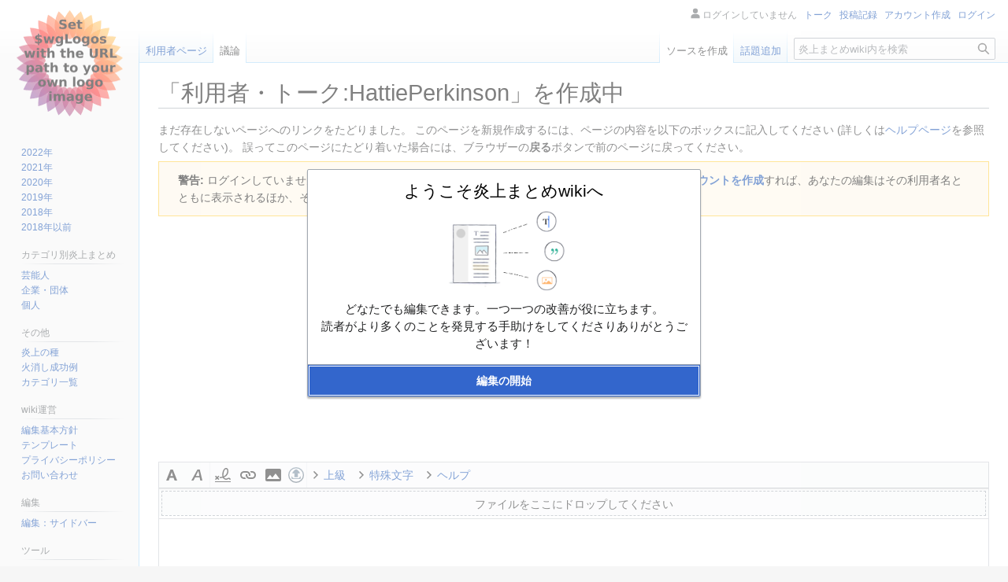

--- FILE ---
content_type: text/html; charset=UTF-8
request_url: https://plamosoku.com/enjyo/index.php?title=%E5%88%A9%E7%94%A8%E8%80%85%E3%83%BB%E3%83%88%E3%83%BC%E3%82%AF:HattiePerkinson&action=edit&redlink=1
body_size: 8850
content:
<!DOCTYPE html>
<html class="client-nojs" lang="ja" dir="ltr">
<head>
<meta charset="UTF-8"/>
<title>「利用者・トーク:HattiePerkinson」を作成中 - 炎上まとめwiki</title>
<script>document.documentElement.className="client-js";RLCONF={"wgBreakFrames":!0,"wgSeparatorTransformTable":["",""],"wgDigitTransformTable":["",""],"wgDefaultDateFormat":"ja","wgMonthNames":["","1月","2月","3月","4月","5月","6月","7月","8月","9月","10月","11月","12月"],"wgRequestId":"aXnLWxjINGFCb1d7hOsFTQAAAhA","wgCSPNonce":!1,"wgCanonicalNamespace":"User_talk","wgCanonicalSpecialPageName":!1,"wgNamespaceNumber":3,"wgPageName":"利用者・トーク:HattiePerkinson","wgTitle":"HattiePerkinson","wgCurRevisionId":0,"wgRevisionId":0,"wgArticleId":0,"wgIsArticle":!1,"wgIsRedirect":!1,"wgAction":"edit","wgUserName":null,"wgUserGroups":["*"],"wgCategories":[],"wgPageContentLanguage":"ja","wgPageContentModel":"wikitext","wgRelevantPageName":"利用者・トーク:HattiePerkinson","wgRelevantArticleId":0,"wgIsProbablyEditable":!0,"wgRelevantPageIsProbablyEditable":!0,"wgRestrictionCreate":[],"wgRelevantUserName":"HattiePerkinson","wgVisualEditor":{"pageLanguageCode":
"ja","pageLanguageDir":"ltr","pageVariantFallbacks":"ja"},"wgMFDisplayWikibaseDescriptions":{"search":!1,"nearby":!1,"watchlist":!1,"tagline":!1},"wgFileExtensions":["png","gif","jpg","jpeg","webp"],"msuVars":{"scriptPath":"/enjyo","flash_swf_url":"/home/xs242718/plamosoku.com/public_html/enjyo/extensions/MsUpload/includes/../resources/plupload/Moxie.swf","silverlight_xap_url":"/home/xs242718/plamosoku.com/public_html/enjyo/extensions/MsUpload/includes/../resources/plupload/Moxie.xap","useDragDrop":!0,"showAutoCat":!0,"checkAutoCat":!0,"useMsLinks":!1,"confirmReplace":!0,"imgParams":"|400px","uploadsize":"100mb"},"wgEditMessage":"creating","wgAjaxEditStash":!0,"wgEditSubmitButtonLabelPublish":!1};RLSTATE={"site.styles":"ready","noscript":"ready","user.styles":"ready","user":"ready","user.options":"loading","ext.wikiEditor.styles":"ready","mediawiki.action.edit.styles":"ready","mediawiki.editfont.styles":"ready","oojs-ui-core.styles":"ready",
"oojs-ui.styles.indicators":"ready","mediawiki.widgets.styles":"ready","oojs-ui-core.icons":"ready","skins.vector.styles.legacy":"ready","ext.visualEditor.desktopArticleTarget.noscript":"ready"};RLPAGEMODULES=["ext.MsUpload","ext.wikiEditor","mediawiki.action.edit","mediawiki.action.edit.editWarning","mediawiki.action.edit.collapsibleFooter","site","mediawiki.page.ready","skins.vector.legacy.js","ext.visualEditor.desktopArticleTarget.init","ext.visualEditor.targetLoader"];</script>
<script>(RLQ=window.RLQ||[]).push(function(){mw.loader.implement("user.options@1hzgi",function($,jQuery,require,module){/*@nomin*/mw.user.tokens.set({"patrolToken":"+\\","watchToken":"+\\","csrfToken":"+\\"});mw.user.options.set({"variant":"ja"});
});});</script>
<link rel="stylesheet" href="/enjyo/load.php?lang=ja&amp;modules=ext.visualEditor.desktopArticleTarget.noscript%7Cmediawiki.action.edit.styles%7Cmediawiki.editfont.styles%7Cmediawiki.widgets.styles%7Coojs-ui-core.icons%2Cstyles%7Coojs-ui.styles.indicators%7Cskins.vector.styles.legacy&amp;only=styles&amp;skin=vector"/>
<link rel="stylesheet" href="/enjyo/load.php?lang=ja&amp;modules=ext.wikiEditor.styles&amp;only=styles&amp;skin=vector"/>
<script async="" src="/enjyo/load.php?lang=ja&amp;modules=startup&amp;only=scripts&amp;raw=1&amp;skin=vector"></script>
<meta name="generator" content="MediaWiki 1.36.1"/>
<meta name="robots" content="noindex,nofollow"/>
<link rel="alternate" type="application/x-wiki" title="編集" href="/enjyo/index.php?title=%E5%88%A9%E7%94%A8%E8%80%85%E3%83%BB%E3%83%88%E3%83%BC%E3%82%AF:HattiePerkinson&amp;action=edit"/>
<link rel="edit" title="編集" href="/enjyo/index.php?title=%E5%88%A9%E7%94%A8%E8%80%85%E3%83%BB%E3%83%88%E3%83%BC%E3%82%AF:HattiePerkinson&amp;action=edit"/>
<link rel="shortcut icon" href="/favicon.ico"/>
<link rel="search" type="application/opensearchdescription+xml" href="/enjyo/opensearch_desc.php" title="炎上まとめwiki (ja)"/>
<link rel="EditURI" type="application/rsd+xml" href="https://plamosoku.com/enjyo/api.php?action=rsd"/>
<link rel="alternate" type="application/atom+xml" title="炎上まとめwikiのAtomフィード" href="/enjyo/index.php?title=%E7%89%B9%E5%88%A5:%E6%9C%80%E8%BF%91%E3%81%AE%E6%9B%B4%E6%96%B0&amp;feed=atom"/>
<script async src="//pagead2.googlesyndication.com/pagead/js/adsbygoogle.js"></script>
<script async src="https://pagead2.googlesyndication.com/pagead/js/adsbygoogle.js?client=ca-pub-5200543730655554"
     crossorigin="anonymous"></script>


<script async src="https://www.googletagmanager.com/gtag/js?id=G-F833TS0SZN"></script>
<script>
  window.dataLayer = window.dataLayer || [];
  function gtag(){dataLayer.push(arguments);}
  gtag('js', new Date());

  gtag('config', 'G-F833TS0SZN');
</script>

</head>
<body class="mediawiki ltr sitedir-ltr mw-hide-empty-elt ns-3 ns-talk mw-editable page-利用者・トーク_HattiePerkinson rootpage-利用者・トーク_HattiePerkinson skin-vector action-edit skin-vector-legacy"><div id="mw-page-base" class="noprint"></div>
<div id="mw-head-base" class="noprint"></div>
<div id="content" class="mw-body" role="main">
	<a id="top"></a>
	<div id="siteNotice" class="mw-body-content"></div>
	<div class="mw-indicators mw-body-content">
	</div>
	<h1 id="firstHeading" class="firstHeading" >「利用者・トーク:HattiePerkinson」を作成中</h1>
	<div id="bodyContent" class="mw-body-content">
		
		<div id="contentSub"></div>
		<div id="contentSub2"></div>
		
		<div id="jump-to-nav"></div>
		<a class="mw-jump-link" href="#mw-head">ナビゲーションに移動</a>
		<a class="mw-jump-link" href="#searchInput">検索に移動</a>
		<div id="mw-content-text"><div class="mw-newarticletextanon plainlinks">
<p>まだ存在しないページへのリンクをたどりました。
このページを新規作成するには、ページの内容を以下のボックスに記入してください (詳しくは<a class="external text" href="https://www.mediawiki.org/wiki/Special:MyLanguage/Help:Contents">ヘルプページ</a>を参照してください)。
誤ってこのページにたどり着いた場合には、ブラウザーの<strong>戻る</strong>ボタンで前のページに戻ってください。
</p>
</div><div id="mw-anon-edit-warning" class="warningbox">
<p><strong>警告:</strong> ログインしていません。編集を行うと、あなたの IP アドレスが公開されます。<strong><a rel="nofollow" class="external text" href="https://plamosoku.com/enjyo/index.php?title=%E7%89%B9%E5%88%A5:%E3%83%AD%E3%82%B0%E3%82%A4%E3%83%B3&amp;returnto=%E5%88%A9%E7%94%A8%E8%80%85%E3%83%BB%E3%83%88%E3%83%BC%E3%82%AF%3AHattiePerkinson&amp;returntoquery=action%3Dedit%26redlink%3D1">ログイン</a></strong>または<strong><a rel="nofollow" class="external text" href="https://plamosoku.com/enjyo/index.php?title=%E7%89%B9%E5%88%A5:%E3%82%A2%E3%82%AB%E3%82%A6%E3%83%B3%E3%83%88%E4%BD%9C%E6%88%90&amp;returnto=%E5%88%A9%E7%94%A8%E8%80%85%E3%83%BB%E3%83%88%E3%83%BC%E3%82%AF%3AHattiePerkinson&amp;returntoquery=action%3Dedit%26redlink%3D1">アカウントを作成</a></strong>すれば、あなたの編集はその利用者名とともに表示されるほか、その他の利点もあります。
</p>
</div><div id="wikiPreview" class="ontop" style="display: none;"><div lang="ja" dir="ltr" class="mw-content-ltr"></div></div><form class="mw-editform" id="editform" name="editform" method="post" action="/enjyo/index.php?title=%E5%88%A9%E7%94%A8%E8%80%85%E3%83%BB%E3%83%88%E3%83%BC%E3%82%AF:HattiePerkinson&amp;action=submit" enctype="multipart/form-data"><input type="hidden" value="ℳ𝒲♥𝓊𝓃𝒾𝒸ℴ𝒹ℯ" name="wpUnicodeCheck"/><div id="antispam-container" style="display: none;"><label for="wpAntispam">スパム攻撃防止用のチェックです。
けっして、ここには、値の入力は<strong>しない</strong>でください！</label><input type="text" name="wpAntispam" id="wpAntispam" value="" /></div><input type="hidden" name="editingStatsId" id="editingStatsId" value="b1bd46d209066c5f66983fa4cc459484" /><input type="hidden" name="wpSection"/><input type="hidden" value="20260128083955" name="wpStarttime"/><input type="hidden" value="20260128083955" name="wpEdittime"/><input type="hidden" value="0" name="editRevId"/><input id="wpScrolltop" type="hidden" name="wpScrolltop"/><input type="hidden" value="d41d8cd98f00b204e9800998ecf8427e" name="wpAutoSummary"/><input type="hidden" value="0" name="oldid"/><input type="hidden" value="0" name="parentRevId"/><input type="hidden" value="text/x-wiki" name="format"/><input type="hidden" value="wikitext" name="model"/><textarea aria-label="ウィキテキストソースエディター" tabindex="1" accesskey="," id="wpTextbox1" cols="80" rows="25" style="" class="mw-editfont-monospace" lang="ja" dir="ltr" name="wpTextbox1"></textarea><div class='editOptions'>
<div id='wpSummaryLabel' class='mw-summary oo-ui-layout oo-ui-labelElement oo-ui-fieldLayout oo-ui-fieldLayout-align-top'><div class='oo-ui-fieldLayout-body'><span class='oo-ui-fieldLayout-header'><label for='wpSummary' class='oo-ui-labelElement-label'>編集内容の要約:</label></span><div class='oo-ui-fieldLayout-field'><div id='wpSummaryWidget' aria-disabled='false' class='oo-ui-widget oo-ui-widget-enabled oo-ui-inputWidget oo-ui-textInputWidget oo-ui-textInputWidget-type-text oo-ui-textInputWidget-php' data-ooui='{"_":"OO.ui.TextInputWidget","maxLength":500,"name":"wpSummary","inputId":"wpSummary","tabIndex":1,"title":"\u77ed\u3044\u8981\u7d04\u3092\u5165\u529b\u3057\u3066\u304f\u3060\u3055\u3044","accessKey":"b","required":false}'><input type='text' tabindex='1' aria-disabled='false' title='短い要約を入力してください [b]' accesskey='b' name='wpSummary' value='' id='wpSummary' maxlength='500' spellcheck='true' class='oo-ui-inputWidget-input' /><span class='oo-ui-iconElement-icon oo-ui-iconElement-noIcon'></span><span class='oo-ui-indicatorElement-indicator oo-ui-indicatorElement-noIndicator'></span></div></div></div></div><div class='editCheckboxes'><div class='oo-ui-layout oo-ui-horizontalLayout'></div></div>
<div id="editpage-copywarn">
<p>炎上まとめwikiへの投稿はすべて、他の投稿者によって編集、変更、除去される場合があります。
自分が書いたものが他の人に容赦なく編集されるのを望まない場合は、ここに投稿しないでください。<br />
また、投稿するのは、自分で書いたものか、パブリック ドメインまたはそれに類するフリーな資料からの複製であることを約束してください（詳細は<a href="/enjyo/index.php?title=%E7%82%8E%E4%B8%8A%E3%81%BE%E3%81%A8%E3%82%81wiki:%E8%91%97%E4%BD%9C%E6%A8%A9&amp;action=edit&amp;redlink=1" class="new" title="炎上まとめwiki:著作権 (存在しないページ)">炎上まとめwiki:著作権</a>を参照）。
<strong>著作権保護されている作品は、許諾なしに投稿しないでください！</strong>
</p>
</div><div class='editButtons'>
<span id='wpSaveWidget' aria-disabled='false' class='oo-ui-widget oo-ui-widget-enabled oo-ui-inputWidget oo-ui-buttonElement oo-ui-buttonElement-framed oo-ui-labelElement oo-ui-flaggedElement-progressive oo-ui-flaggedElement-primary oo-ui-buttonInputWidget' data-ooui='{"_":"OO.ui.ButtonInputWidget","useInputTag":true,"type":"submit","name":"wpSave","inputId":"wpSave","tabIndex":3,"title":"\u5909\u66f4\u3092\u4fdd\u5b58\u3059\u308b","accessKey":"s","label":"\u30da\u30fc\u30b8\u3092\u4fdd\u5b58","flags":["progressive","primary"]}'><input type='submit' tabindex='3' aria-disabled='false' title='変更を保存する [s]' accesskey='s' name='wpSave' id='wpSave' value='ページを保存' class='oo-ui-inputWidget-input oo-ui-buttonElement-button' /></span>
<span id='wpPreviewWidget' aria-disabled='false' class='oo-ui-widget oo-ui-widget-enabled oo-ui-inputWidget oo-ui-buttonElement oo-ui-buttonElement-framed oo-ui-labelElement oo-ui-buttonInputWidget' data-ooui='{"_":"OO.ui.ButtonInputWidget","useInputTag":true,"type":"submit","name":"wpPreview","inputId":"wpPreview","tabIndex":4,"title":"\u5909\u66f4\u5185\u5bb9\u3092\u30d7\u30ec\u30d3\u30e5\u30fc\u3067\u78ba\u8a8d\u3067\u304d\u307e\u3059\u3002\u4fdd\u5b58\u524d\u306b\u4f7f\u7528\u3057\u3066\u304f\u3060\u3055\u3044\u3002","accessKey":"p","label":"\u30d7\u30ec\u30d3\u30e5\u30fc\u3092\u8868\u793a"}'><input type='submit' tabindex='4' aria-disabled='false' title='変更内容をプレビューで確認できます。保存前に使用してください。 [p]' accesskey='p' name='wpPreview' id='wpPreview' value='プレビューを表示' class='oo-ui-inputWidget-input oo-ui-buttonElement-button' /></span>
<span id='wpDiffWidget' aria-disabled='false' class='oo-ui-widget oo-ui-widget-enabled oo-ui-inputWidget oo-ui-buttonElement oo-ui-buttonElement-framed oo-ui-labelElement oo-ui-buttonInputWidget' data-ooui='{"_":"OO.ui.ButtonInputWidget","useInputTag":true,"type":"submit","name":"wpDiff","inputId":"wpDiff","tabIndex":5,"title":"\u6587\u7ae0\u3078\u306e\u5909\u66f4\u7b87\u6240\u3092\u8868\u793a\u3059\u308b","accessKey":"v","label":"\u5dee\u5206\u3092\u8868\u793a"}'><input type='submit' tabindex='5' aria-disabled='false' title='文章への変更箇所を表示する [v]' accesskey='v' name='wpDiff' id='wpDiff' value='差分を表示' class='oo-ui-inputWidget-input oo-ui-buttonElement-button' /></span>
	<span class='cancelLink'><span id='mw-editform-cancel' aria-disabled='false' class='oo-ui-widget oo-ui-widget-enabled oo-ui-buttonElement oo-ui-buttonElement-frameless oo-ui-labelElement oo-ui-flaggedElement-destructive oo-ui-buttonWidget' data-ooui='{"_":"OO.ui.ButtonWidget","href":"\/enjyo\/index.php?title=%E5%88%A9%E7%94%A8%E8%80%85%E3%83%BB%E3%83%88%E3%83%BC%E3%82%AF:HattiePerkinson","rel":["nofollow"],"framed":false,"label":{"html":"\u53d6\u308a\u6d88\u3057"},"flags":["destructive"],"tabIndex":5}'><a role='button' tabindex='5' aria-disabled='false' href='/enjyo/index.php?title=%E5%88%A9%E7%94%A8%E8%80%85%E3%83%BB%E3%83%88%E3%83%BC%E3%82%AF:HattiePerkinson' rel='nofollow' class='oo-ui-buttonElement-button'><span class='oo-ui-iconElement-icon oo-ui-iconElement-noIcon oo-ui-image-destructive'></span><span class='oo-ui-labelElement-label'>取り消し</span><span class='oo-ui-indicatorElement-indicator oo-ui-indicatorElement-noIndicator oo-ui-image-destructive'></span></a></span></span>
	<span class='editHelp'><a target="helpwindow" href="https://www.mediawiki.org/wiki/Special:MyLanguage/Help:Editing_pages">編集の仕方</a> (新しいウィンドウで開きます)</span>
</div><!-- editButtons -->
</div><!-- editOptions -->

<input type="hidden" value="+\" name="wpEditToken"/>
<div class="mw-editTools"></div>
<div class="templatesUsed"></div><div class="hiddencats"></div><div class="limitreport"></div><input id="mw-edit-mode" type="hidden" value="text" name="mode"/><input type="hidden" value="1" name="wpUltimateParam"/>
</form>

<div class="printfooter">「<a dir="ltr" href="https://plamosoku.com/enjyo/index.php?title=利用者・トーク:HattiePerkinson">https://plamosoku.com/enjyo/index.php?title=利用者・トーク:HattiePerkinson</a>」から取得</div></div>
		<div id="catlinks" class="catlinks catlinks-allhidden" data-mw="interface"></div>
	</div>
</div>

<div id="mw-navigation">
	<h2>案内メニュー</h2>
	<div id="mw-head">
		<!-- Please do not use role attribute as CSS selector, it is deprecated. -->
<nav id="p-personal" class="mw-portlet mw-portlet-personal vector-menu" aria-labelledby="p-personal-label" role="navigation" 
	 >
	<h3 id="p-personal-label" class="vector-menu-heading">
		<span>個人用ツール</span>
	</h3>
	<div class="vector-menu-content">
		<ul class="vector-menu-content-list"><li id="pt-anonuserpage">ログインしていません</li><li id="pt-anontalk"><a href="/enjyo/index.php?title=%E7%89%B9%E5%88%A5:%E3%83%88%E3%83%BC%E3%82%AF%E3%83%9A%E3%83%BC%E3%82%B8" title="このIPアドレスからなされた編集についての議論 [n]" accesskey="n">トーク</a></li><li id="pt-anoncontribs"><a href="/enjyo/index.php?title=%E7%89%B9%E5%88%A5:%E8%87%AA%E5%88%86%E3%81%AE%E6%8A%95%E7%A8%BF%E8%A8%98%E9%8C%B2" title="このIPアドレスからなされた編集の一覧 [y]" accesskey="y">投稿記録</a></li><li id="pt-createaccount"><a href="/enjyo/index.php?title=%E7%89%B9%E5%88%A5:%E3%82%A2%E3%82%AB%E3%82%A6%E3%83%B3%E3%83%88%E4%BD%9C%E6%88%90&amp;returnto=%E5%88%A9%E7%94%A8%E8%80%85%E3%83%BB%E3%83%88%E3%83%BC%E3%82%AF%3AHattiePerkinson&amp;returntoquery=action%3Dedit%26redlink%3D1" title="アカウントを作成してログインすることをお勧めしますが、必須ではありません">アカウント作成</a></li><li id="pt-login"><a href="/enjyo/index.php?title=%E7%89%B9%E5%88%A5:%E3%83%AD%E3%82%B0%E3%82%A4%E3%83%B3&amp;returnto=%E5%88%A9%E7%94%A8%E8%80%85%E3%83%BB%E3%83%88%E3%83%BC%E3%82%AF%3AHattiePerkinson&amp;returntoquery=action%3Dedit%26redlink%3D1" title="ログインすることを推奨します。ただし、必須ではありません。 [o]" accesskey="o">ログイン</a></li></ul>
		
	</div>
</nav>

		<div id="left-navigation">
			<!-- Please do not use role attribute as CSS selector, it is deprecated. -->
<nav id="p-namespaces" class="mw-portlet mw-portlet-namespaces vector-menu vector-menu-tabs" aria-labelledby="p-namespaces-label" role="navigation" 
	 >
	<h3 id="p-namespaces-label" class="vector-menu-heading">
		<span>名前空間</span>
	</h3>
	<div class="vector-menu-content">
		<ul class="vector-menu-content-list"><li id="ca-nstab-user"><a href="/enjyo/index.php?title=%E5%88%A9%E7%94%A8%E8%80%85:HattiePerkinson" title="利用者ページを表示 [c]" accesskey="c">利用者ページ</a></li><li id="ca-talk" class="selected new"><a href="/enjyo/index.php?title=%E5%88%A9%E7%94%A8%E8%80%85%E3%83%BB%E3%83%88%E3%83%BC%E3%82%AF:HattiePerkinson&amp;action=edit&amp;redlink=1" rel="discussion" title="本文ページについての議論 (存在しないページ) [t]" accesskey="t">議論</a></li></ul>
		
	</div>
</nav>

			<!-- Please do not use role attribute as CSS selector, it is deprecated. -->
<nav id="p-variants" class="mw-portlet mw-portlet-variants emptyPortlet vector-menu vector-menu-dropdown" aria-labelledby="p-variants-label" role="navigation" 
	 >
	<input type="checkbox" class="vector-menu-checkbox" aria-labelledby="p-variants-label" />
	<h3 id="p-variants-label" class="vector-menu-heading">
		<span>変種</span>
	</h3>
	<div class="vector-menu-content">
		<ul class="vector-menu-content-list"></ul>
		
	</div>
</nav>

		</div>
		<div id="right-navigation">
			<!-- Please do not use role attribute as CSS selector, it is deprecated. -->
<nav id="p-views" class="mw-portlet mw-portlet-views vector-menu vector-menu-tabs" aria-labelledby="p-views-label" role="navigation" 
	 >
	<h3 id="p-views-label" class="vector-menu-heading">
		<span>表示</span>
	</h3>
	<div class="vector-menu-content">
		<ul class="vector-menu-content-list"><li id="ca-edit" class="selected istalk"><a href="/enjyo/index.php?title=%E5%88%A9%E7%94%A8%E8%80%85%E3%83%BB%E3%83%88%E3%83%BC%E3%82%AF:HattiePerkinson&amp;action=edit" title="このページを編集">ソースを作成</a></li><li id="ca-addsection"><a href="/enjyo/index.php?title=%E5%88%A9%E7%94%A8%E8%80%85%E3%83%BB%E3%83%88%E3%83%BC%E3%82%AF:HattiePerkinson&amp;action=edit&amp;section=new" title="新しい節を開始する [+]" accesskey="+">話題追加</a></li></ul>
		
	</div>
</nav>

			<!-- Please do not use role attribute as CSS selector, it is deprecated. -->
<nav id="p-cactions" class="mw-portlet mw-portlet-cactions emptyPortlet vector-menu vector-menu-dropdown" aria-labelledby="p-cactions-label" role="navigation" 
	 >
	<input type="checkbox" class="vector-menu-checkbox" aria-labelledby="p-cactions-label" />
	<h3 id="p-cactions-label" class="vector-menu-heading">
		<span>その他</span>
	</h3>
	<div class="vector-menu-content">
		<ul class="vector-menu-content-list"></ul>
		
	</div>
</nav>

			<div id="p-search" role="search" >
	<h3 >
		<label for="searchInput">検索</label>
	</h3>
	<form action="/enjyo/index.php" id="searchform">
		<div id="simpleSearch" data-search-loc="header-navigation">
			<input type="search" name="search" placeholder="炎上まとめwiki内を検索" autocapitalize="sentences" title="炎上まとめwiki内を検索する [f]" accesskey="f" id="searchInput"/>
			<input type="hidden" name="title" value="特別:検索"/>
			<input type="submit" name="fulltext" value="検索" title="この文字列が含まれるページを探す" id="mw-searchButton" class="searchButton mw-fallbackSearchButton"/>
			<input type="submit" name="go" value="表示" title="厳密に一致する名前のページが存在すれば、そのページへ移動する" id="searchButton" class="searchButton"/>
		</div>
	</form>
</div>

		</div>
	</div>
	
<div id="mw-panel">
	<div id="p-logo" role="banner">
		<a class="mw-wiki-logo" href="/enjyo/index.php?title=%E3%83%A1%E3%82%A4%E3%83%B3%E3%83%9A%E3%83%BC%E3%82%B8"
			title="メインページに移動する"></a>
	</div>
	<!-- Please do not use role attribute as CSS selector, it is deprecated. -->
<nav id="p-.E6.99.82.E6.9C.9F.E5.88.A5.E7.82.8E.E4.B8.8A.E3.81.BE.E3.81.A8.E3.82.81" class="mw-portlet mw-portlet-時期別炎上まとめ vector-menu vector-menu-portal portal" aria-labelledby="p-.E6.99.82.E6.9C.9F.E5.88.A5.E7.82.8E.E4.B8.8A.E3.81.BE.E3.81.A8.E3.82.81-label" role="navigation" 
	 >
	<h3 id="p-.E6.99.82.E6.9C.9F.E5.88.A5.E7.82.8E.E4.B8.8A.E3.81.BE.E3.81.A8.E3.82.81-label" class="vector-menu-heading">
		<span>時期別炎上まとめ</span>
	</h3>
	<div class="vector-menu-content">
		<ul class="vector-menu-content-list"><li id="n-2022.E5.B9.B4"><a href="/enjyo/index.php?title=%E3%82%AB%E3%83%86%E3%82%B4%E3%83%AA:2022%E5%B9%B4">2022年</a></li><li id="n-2021.E5.B9.B4"><a href="/enjyo/index.php?title=%E3%82%AB%E3%83%86%E3%82%B4%E3%83%AA:2021%E5%B9%B4">2021年</a></li><li id="n-2020.E5.B9.B4"><a href="/enjyo/index.php?title=%E3%82%AB%E3%83%86%E3%82%B4%E3%83%AA:2020%E5%B9%B4">2020年</a></li><li id="n-2019.E5.B9.B4"><a href="/enjyo/index.php?title=%E3%82%AB%E3%83%86%E3%82%B4%E3%83%AA:2019%E5%B9%B4">2019年</a></li><li id="n-2018.E5.B9.B4"><a href="/enjyo/index.php?title=%E3%82%AB%E3%83%86%E3%82%B4%E3%83%AA:2018%E5%B9%B4">2018年</a></li><li id="n-2018.E5.B9.B4.E4.BB.A5.E5.89.8D"><a href="/enjyo/index.php?title=%E3%82%AB%E3%83%86%E3%82%B4%E3%83%AA:2018%E5%B9%B4%E4%BB%A5%E5%89%8D">2018年以前</a></li></ul>
		
	</div>
</nav>

	<!-- Please do not use role attribute as CSS selector, it is deprecated. -->
<nav id="p-.E3.82.AB.E3.83.86.E3.82.B4.E3.83.AA.E5.88.A5.E7.82.8E.E4.B8.8A.E3.81.BE.E3.81.A8.E3.82.81" class="mw-portlet mw-portlet-カテゴリ別炎上まとめ vector-menu vector-menu-portal portal" aria-labelledby="p-.E3.82.AB.E3.83.86.E3.82.B4.E3.83.AA.E5.88.A5.E7.82.8E.E4.B8.8A.E3.81.BE.E3.81.A8.E3.82.81-label" role="navigation" 
	 >
	<h3 id="p-.E3.82.AB.E3.83.86.E3.82.B4.E3.83.AA.E5.88.A5.E7.82.8E.E4.B8.8A.E3.81.BE.E3.81.A8.E3.82.81-label" class="vector-menu-heading">
		<span>カテゴリ別炎上まとめ</span>
	</h3>
	<div class="vector-menu-content">
		<ul class="vector-menu-content-list"><li id="n-.E8.8A.B8.E8.83.BD.E4.BA.BA"><a href="/enjyo/index.php?title=%E3%82%AB%E3%83%86%E3%82%B4%E3%83%AA:%E8%8A%B8%E8%83%BD%E4%BA%BA">芸能人</a></li><li id="n-.E4.BC.81.E6.A5.AD.E3.83.BB.E5.9B.A3.E4.BD.93"><a href="/enjyo/index.php?title=%E3%82%AB%E3%83%86%E3%82%B4%E3%83%AA:%E4%BC%81%E6%A5%AD%E3%83%BB%E5%9B%A3%E4%BD%93">企業・団体</a></li><li id="n-.E5.80.8B.E4.BA.BA"><a href="/enjyo/index.php?title=%E3%82%AB%E3%83%86%E3%82%B4%E3%83%AA:%E5%80%8B%E4%BA%BA">個人</a></li></ul>
		
	</div>
</nav>
<!-- Please do not use role attribute as CSS selector, it is deprecated. -->
<nav id="p-.E3.81.9D.E3.81.AE.E4.BB.96" class="mw-portlet mw-portlet-その他 vector-menu vector-menu-portal portal" aria-labelledby="p-.E3.81.9D.E3.81.AE.E4.BB.96-label" role="navigation" 
	 >
	<h3 id="p-.E3.81.9D.E3.81.AE.E4.BB.96-label" class="vector-menu-heading">
		<span>その他</span>
	</h3>
	<div class="vector-menu-content">
		<ul class="vector-menu-content-list"><li id="n-.E7.82.8E.E4.B8.8A.E3.81.AE.E7.A8.AE"><a href="/enjyo/index.php?title=%E3%82%AB%E3%83%86%E3%82%B4%E3%83%AA:%E7%82%8E%E4%B8%8A%E3%81%AE%E7%A8%AE">炎上の種</a></li><li id="n-.E7.81.AB.E6.B6.88.E3.81.97.E6.88.90.E5.8A.9F.E4.BE.8B"><a href="/enjyo/index.php?title=%E3%82%AB%E3%83%86%E3%82%B4%E3%83%AA:%E7%81%AB%E6%B6%88%E3%81%97%E6%88%90%E5%8A%9F%E4%BE%8B">火消し成功例</a></li><li id="n-.E3.82.AB.E3.83.86.E3.82.B4.E3.83.AA.E4.B8.80.E8.A6.A7"><a href="/enjyo/index.php?title=%E7%89%B9%E5%88%A5:%E3%82%AB%E3%83%86%E3%82%B4%E3%83%AA">カテゴリ一覧</a></li></ul>
		
	</div>
</nav>
<!-- Please do not use role attribute as CSS selector, it is deprecated. -->
<nav id="p-wiki.E9.81.8B.E5.96.B6" class="mw-portlet mw-portlet-wiki運営 vector-menu vector-menu-portal portal" aria-labelledby="p-wiki.E9.81.8B.E5.96.B6-label" role="navigation" 
	 >
	<h3 id="p-wiki.E9.81.8B.E5.96.B6-label" class="vector-menu-heading">
		<span>wiki運営</span>
	</h3>
	<div class="vector-menu-content">
		<ul class="vector-menu-content-list"><li id="n-.E7.B7.A8.E9.9B.86.E5.9F.BA.E6.9C.AC.E6.96.B9.E9.87.9D"><a href="/enjyo/index.php?title=%E7%B7%A8%E9%9B%86%E5%9F%BA%E6%9C%AC%E6%96%B9%E9%87%9D">編集基本方針</a></li><li id="n-.E3.83.86.E3.83.B3.E3.83.97.E3.83.AC.E3.83.BC.E3.83.88"><a href="/enjyo/index.php?title=%E3%83%86%E3%83%B3%E3%83%97%E3%83%AC%E3%83%BC%E3%83%88">テンプレート</a></li><li id="n-.E3.83.97.E3.83.A9.E3.82.A4.E3.83.90.E3.82.B7.E3.83.BC.E3.83.9D.E3.83.AA.E3.82.B7.E3.83.BC"><a href="/enjyo/index.php?title=%E3%83%97%E3%83%A9%E3%82%A4%E3%83%90%E3%82%B7%E3%83%BC%E3%83%9D%E3%83%AA%E3%82%B7%E3%83%BC">プライバシーポリシー</a></li><li id="n-.E3.81.8A.E5.95.8F.E3.81.84.E5.90.88.E3.82.8F.E3.81.9B"><a href="/enjyo/index.php?title=%E3%81%8A%E5%95%8F%E3%81%84%E5%90%88%E3%82%8F%E3%81%9B">お問い合わせ</a></li></ul>
		
	</div>
</nav>
<!-- Please do not use role attribute as CSS selector, it is deprecated. -->
<nav id="p-.E7.B7.A8.E9.9B.86" class="mw-portlet mw-portlet-編集 vector-menu vector-menu-portal portal" aria-labelledby="p-.E7.B7.A8.E9.9B.86-label" role="navigation" 
	 >
	<h3 id="p-.E7.B7.A8.E9.9B.86-label" class="vector-menu-heading">
		<span>編集</span>
	</h3>
	<div class="vector-menu-content">
		<ul class="vector-menu-content-list"><li id="n-.E7.B7.A8.E9.9B.86.EF.BC.9A.E3.82.B5.E3.82.A4.E3.83.89.E3.83.90.E3.83.BC"><a href="/enjyo/index.php?title=MediaWiki:Sidebar">編集：サイドバー</a></li></ul>
		
	</div>
</nav>
<!-- Please do not use role attribute as CSS selector, it is deprecated. -->
<nav id="p-tb" class="mw-portlet mw-portlet-tb vector-menu vector-menu-portal portal" aria-labelledby="p-tb-label" role="navigation" 
	 >
	<h3 id="p-tb-label" class="vector-menu-heading">
		<span>ツール</span>
	</h3>
	<div class="vector-menu-content">
		<ul class="vector-menu-content-list"><li id="t-whatlinkshere"><a href="/enjyo/index.php?title=%E7%89%B9%E5%88%A5:%E3%83%AA%E3%83%B3%E3%82%AF%E5%85%83/%E5%88%A9%E7%94%A8%E8%80%85%E3%83%BB%E3%83%88%E3%83%BC%E3%82%AF:HattiePerkinson" title="ここにリンクしている全ウィキページの一覧 [j]" accesskey="j">リンク元</a></li><li id="t-contributions"><a href="/enjyo/index.php?title=%E7%89%B9%E5%88%A5:%E6%8A%95%E7%A8%BF%E8%A8%98%E9%8C%B2/HattiePerkinson" title="この利用者による投稿の一覧">利用者の投稿記録</a></li><li id="t-log"><a href="/enjyo/index.php?title=%E7%89%B9%E5%88%A5:%E3%83%AD%E3%82%B0/HattiePerkinson">記録</a></li><li id="t-userrights"><a href="/enjyo/index.php?title=%E7%89%B9%E5%88%A5:%E5%88%A9%E7%94%A8%E8%80%85%E6%A8%A9%E9%99%90/HattiePerkinson">利用者グループの表示</a></li><li id="t-specialpages"><a href="/enjyo/index.php?title=%E7%89%B9%E5%88%A5:%E7%89%B9%E5%88%A5%E3%83%9A%E3%83%BC%E3%82%B8%E4%B8%80%E8%A6%A7" title="特別ページの一覧 [q]" accesskey="q">特別ページ</a></li><li id="t-info"><a href="/enjyo/index.php?title=%E5%88%A9%E7%94%A8%E8%80%85%E3%83%BB%E3%83%88%E3%83%BC%E3%82%AF:HattiePerkinson&amp;action=info" title="このページについての詳細情報">ページ情報</a></li></ul>
		
	</div>
</nav>

	
</div>

</div>
<footer id="footer" class="mw-footer" role="contentinfo" >
	<ul id="footer-info" >
</ul>

	<ul id="footer-places" >
	<li id="footer-places-privacy"><a href="/enjyo/index.php?title=%E7%82%8E%E4%B8%8A%E3%81%BE%E3%81%A8%E3%82%81wiki:%E3%83%97%E3%83%A9%E3%82%A4%E3%83%90%E3%82%B7%E3%83%BC%E3%83%BB%E3%83%9D%E3%83%AA%E3%82%B7%E3%83%BC" title="炎上まとめwiki:プライバシー・ポリシー">プライバシー・ポリシー</a></li>
	<li id="footer-places-about"><a href="/enjyo/index.php?title=%E7%82%8E%E4%B8%8A%E3%81%BE%E3%81%A8%E3%82%81wiki:%E7%82%8E%E4%B8%8A%E3%81%BE%E3%81%A8%E3%82%81wiki%E3%81%AB%E3%81%A4%E3%81%84%E3%81%A6" title="炎上まとめwiki:炎上まとめwikiについて">炎上まとめwikiについて</a></li>
	<li id="footer-places-disclaimer"><a href="/enjyo/index.php?title=%E7%82%8E%E4%B8%8A%E3%81%BE%E3%81%A8%E3%82%81wiki:%E5%85%8D%E8%B2%AC%E4%BA%8B%E9%A0%85" title="炎上まとめwiki:免責事項">免責事項</a></li>
	<li id="footer-places-mobileview"><a href="https://plamosoku.com/enjyo/index.php?title=%E5%88%A9%E7%94%A8%E8%80%85%E3%83%BB%E3%83%88%E3%83%BC%E3%82%AF:HattiePerkinson&amp;action=edit&amp;redlink=1&amp;mobileaction=toggle_view_mobile" class="noprint stopMobileRedirectToggle">モバイルビュー</a></li>
</ul>

	<ul id="footer-icons" class="noprint">
	<li id="footer-poweredbyico"><a href="https://www.mediawiki.org/"><img src="/enjyo/resources/assets/poweredby_mediawiki_88x31.png" alt="Powered by MediaWiki" srcset="/enjyo/resources/assets/poweredby_mediawiki_132x47.png 1.5x, /enjyo/resources/assets/poweredby_mediawiki_176x62.png 2x" width="88" height="31" loading="lazy"/></a></li>
</ul>

</footer>


<script src="/enjyo/extensions/MsUpload/resources/plupload/plupload.full.min.js"></script>
<script>(RLQ=window.RLQ||[]).push(function(){mw.config.set({"wgBackendResponseTime":94});});</script>
</body></html>

--- FILE ---
content_type: text/html; charset=utf-8
request_url: https://www.google.com/recaptcha/api2/aframe
body_size: 266
content:
<!DOCTYPE HTML><html><head><meta http-equiv="content-type" content="text/html; charset=UTF-8"></head><body><script nonce="fJK5tN55uqH-Qbu8S0VouQ">/** Anti-fraud and anti-abuse applications only. See google.com/recaptcha */ try{var clients={'sodar':'https://pagead2.googlesyndication.com/pagead/sodar?'};window.addEventListener("message",function(a){try{if(a.source===window.parent){var b=JSON.parse(a.data);var c=clients[b['id']];if(c){var d=document.createElement('img');d.src=c+b['params']+'&rc='+(localStorage.getItem("rc::a")?sessionStorage.getItem("rc::b"):"");window.document.body.appendChild(d);sessionStorage.setItem("rc::e",parseInt(sessionStorage.getItem("rc::e")||0)+1);localStorage.setItem("rc::h",'1769589599015');}}}catch(b){}});window.parent.postMessage("_grecaptcha_ready", "*");}catch(b){}</script></body></html>